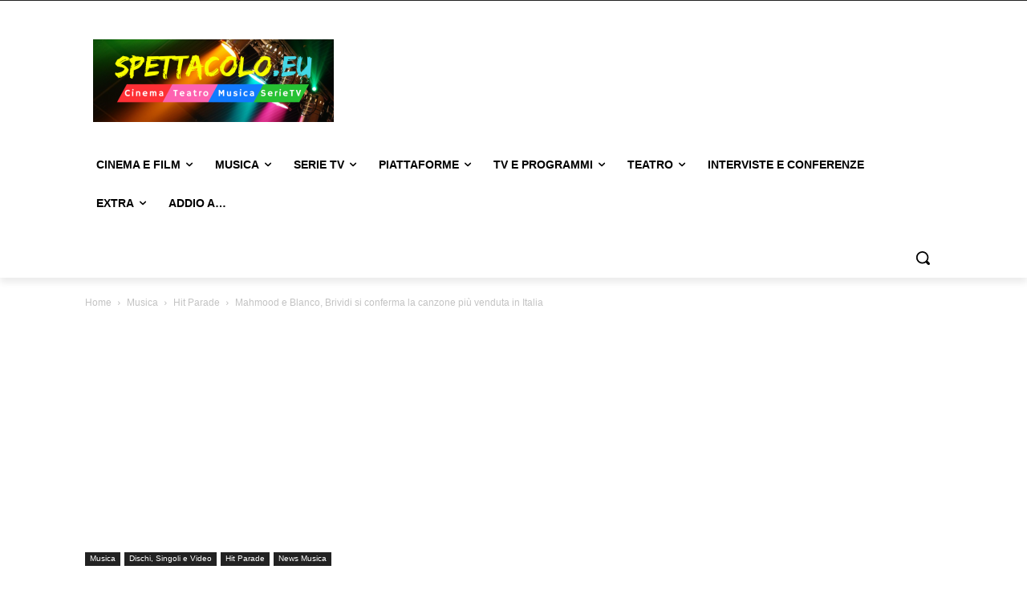

--- FILE ---
content_type: text/html; charset=utf-8
request_url: https://www.google.com/recaptcha/api2/aframe
body_size: 266
content:
<!DOCTYPE HTML><html><head><meta http-equiv="content-type" content="text/html; charset=UTF-8"></head><body><script nonce="tJDVUeOFN-Rrqcd4wYUmDQ">/** Anti-fraud and anti-abuse applications only. See google.com/recaptcha */ try{var clients={'sodar':'https://pagead2.googlesyndication.com/pagead/sodar?'};window.addEventListener("message",function(a){try{if(a.source===window.parent){var b=JSON.parse(a.data);var c=clients[b['id']];if(c){var d=document.createElement('img');d.src=c+b['params']+'&rc='+(localStorage.getItem("rc::a")?sessionStorage.getItem("rc::b"):"");window.document.body.appendChild(d);sessionStorage.setItem("rc::e",parseInt(sessionStorage.getItem("rc::e")||0)+1);localStorage.setItem("rc::h",'1769041271096');}}}catch(b){}});window.parent.postMessage("_grecaptcha_ready", "*");}catch(b){}</script></body></html>

--- FILE ---
content_type: application/javascript; charset=utf-8
request_url: https://fundingchoicesmessages.google.com/f/AGSKWxVpog2JzkP_qvUSMsGk6dX95qm-i7kTBGN099qJmcyyb-gl3LS5Q2s4A4flKVxJYohUSiE8q_USIBJDPtcYyYjskcjENG9caSsJ4dbAfmIG4WZg5qftNSOYAfJlFNow8-c6fQoIdg==?fccs=W251bGwsbnVsbCxudWxsLG51bGwsbnVsbCxudWxsLFsxNzY5MDQxMjcxLDEyODAwMDAwMF0sbnVsbCxudWxsLG51bGwsW251bGwsWzcsNl0sbnVsbCxudWxsLG51bGwsbnVsbCxudWxsLG51bGwsbnVsbCxudWxsLG51bGwsM10sImh0dHBzOi8vd3d3LnNwZXR0YWNvbG8uZXUvbWFobW9vZC1ibGFuY28tYnJpdmlkaS1waXUtdmVuZHV0YS1maW1pLyIsbnVsbCxbWzgsIjlvRUJSLTVtcXFvIl0sWzksImVuLVVTIl0sWzE2LCJbMSwxLDFdIl0sWzE5LCIyIl0sWzE3LCJbMF0iXSxbMjQsIiJdLFsyOSwiZmFsc2UiXV1d
body_size: 123
content:
if (typeof __googlefc.fcKernelManager.run === 'function') {"use strict";this.default_ContributorServingResponseClientJs=this.default_ContributorServingResponseClientJs||{};(function(_){var window=this;
try{
var qp=function(a){this.A=_.t(a)};_.u(qp,_.J);var rp=function(a){this.A=_.t(a)};_.u(rp,_.J);rp.prototype.getWhitelistStatus=function(){return _.F(this,2)};var sp=function(a){this.A=_.t(a)};_.u(sp,_.J);var tp=_.ed(sp),up=function(a,b,c){this.B=a;this.j=_.A(b,qp,1);this.l=_.A(b,_.Pk,3);this.F=_.A(b,rp,4);a=this.B.location.hostname;this.D=_.Fg(this.j,2)&&_.O(this.j,2)!==""?_.O(this.j,2):a;a=new _.Qg(_.Qk(this.l));this.C=new _.dh(_.q.document,this.D,a);this.console=null;this.o=new _.mp(this.B,c,a)};
up.prototype.run=function(){if(_.O(this.j,3)){var a=this.C,b=_.O(this.j,3),c=_.fh(a),d=new _.Wg;b=_.hg(d,1,b);c=_.C(c,1,b);_.jh(a,c)}else _.gh(this.C,"FCNEC");_.op(this.o,_.A(this.l,_.De,1),this.l.getDefaultConsentRevocationText(),this.l.getDefaultConsentRevocationCloseText(),this.l.getDefaultConsentRevocationAttestationText(),this.D);_.pp(this.o,_.F(this.F,1),this.F.getWhitelistStatus());var e;a=(e=this.B.googlefc)==null?void 0:e.__executeManualDeployment;a!==void 0&&typeof a==="function"&&_.To(this.o.G,
"manualDeploymentApi")};var vp=function(){};vp.prototype.run=function(a,b,c){var d;return _.v(function(e){d=tp(b);(new up(a,d,c)).run();return e.return({})})};_.Tk(7,new vp);
}catch(e){_._DumpException(e)}
}).call(this,this.default_ContributorServingResponseClientJs);
// Google Inc.

//# sourceURL=/_/mss/boq-content-ads-contributor/_/js/k=boq-content-ads-contributor.ContributorServingResponseClientJs.en_US.9oEBR-5mqqo.es5.O/d=1/exm=ad_blocking_detection_executable,kernel_loader,loader_js_executable/ed=1/rs=AJlcJMwtVrnwsvCgvFVyuqXAo8GMo9641A/m=cookie_refresh_executable
__googlefc.fcKernelManager.run('\x5b\x5b\x5b7,\x22\x5b\x5bnull,\\\x22spettacolo.eu\\\x22,\\\x22AKsRol_0hGLbU2-61BVr4YSUuzZsa_U777-YanfVMpJmKve3GOw7G-6G0M4pJydmEJkH3Y7DoXrHXXcqLUOsQqWkWC-YyK9V8NrAGLIb4y9xCe4uS-rbDtyNgaYuWR1mI2KF_P3-uy9dse8rGcYWF3PqXw3FwTxb6g\\\\u003d\\\\u003d\\\x22\x5d,null,\x5b\x5bnull,null,null,\\\x22https:\/\/fundingchoicesmessages.google.com\/f\/AGSKWxU-gahAV6A9RKnE452E4A2nYg2wNcgdcGHH9nCWR3ieEsDi7brQMpGHJXYP090n1-pa-hNq9gi-fKWPsFbYPeQ1snNUa49IIt9a29kv6EVMFJKwJZRbFUla6CqMEMnDf7MdB_UJVw\\\\u003d\\\\u003d\\\x22\x5d,null,null,\x5bnull,null,null,\\\x22https:\/\/fundingchoicesmessages.google.com\/el\/AGSKWxWO2O-BNRacCtoVKUuRVRG0oeyRDr0gej2Q2LC3Me9sTR9utNMshMFDslPAtohj9OW4izEA9egyZofA0IedMAPiWbHsFUXIBQYBb5VniX7vzjAULz7pkCKKnZ_RvONuaPQqu_BD8Q\\\\u003d\\\\u003d\\\x22\x5d,null,\x5bnull,\x5b7,6\x5d,null,null,null,null,null,null,null,null,null,3\x5d\x5d,\x5b2,1\x5d\x5d\x22\x5d\x5d,\x5bnull,null,null,\x22https:\/\/fundingchoicesmessages.google.com\/f\/AGSKWxX1NiHtPSPSzpHa8VKsTqv8A23rm8LB7T-VILXa-ni-kffkyOW6YDwhvI5r7fmiDUJd10WKO6ad7KQ2cXEEDjWO1e9QFELYKfggjGak2LMchZAEyJglMOmdqRwvxp0EpxRU2rRvyg\\u003d\\u003d\x22\x5d\x5d');}

--- FILE ---
content_type: application/javascript; charset=utf-8
request_url: https://fundingchoicesmessages.google.com/f/AGSKWxWOc3BkxATaWN7ghzdYtkPqmx6VX7-8XsuFqFbxSHOx9z_kXowaP1N0sPRGZ6L26l79Lnd-UfkC37XTkhqm2OHgwIjY5UEJ3eK7SDz5VsRDhR-m-5LbPt_Tqh0j0wLJD4VUbD2cjvkw_37zTESNQGSa45LYMx7zdlaWrVfFCnTG5bzRoThfIUT4vNG7/_/ad.serve./z-ads./728x90d.-source/ads//dfp/async.
body_size: -1288
content:
window['8ebc5692-259c-4898-a4ab-592f5359b68f'] = true;